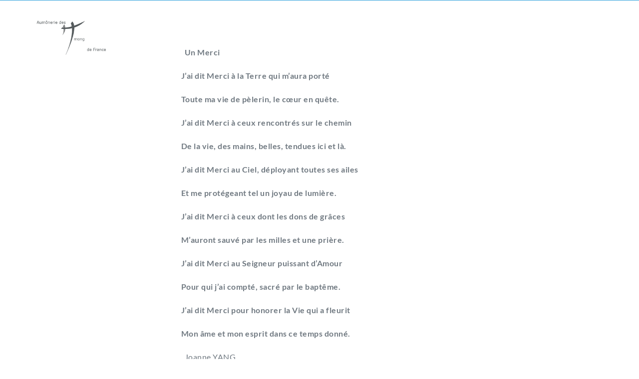

--- FILE ---
content_type: text/html; charset=UTF-8
request_url: http://www.aumoneriehmong.com/2021/01/30/2316/
body_size: 15803
content:
<!DOCTYPE html PUBLIC "-//W3C//DTD XHTML 1.0 Strict//EN" "http://www.w3.org/TR/xhtml1/DTD/xhtml1-strict.dtd">
<html xmlns="http://www.w3.org/1999/xhtml" lang="fr-FR">
<head>
	<meta http-equiv="Content-Type" content="text/html; charset=utf-8" />
	<meta name="viewport" content="width=device-width, initial-scale=1.0" />    
	<link rel="profile" href="http://gmpg.org/xfn/11" />
	<meta name='robots' content='index, follow, max-image-preview:large, max-snippet:-1, max-video-preview:-1' />

<!-- Social Warfare v4.5.6 https://warfareplugins.com - BEGINNING OF OUTPUT -->
<style>
	@font-face {
		font-family: "sw-icon-font";
		src:url("http://www.aumoneriehmong.com/wp-content/plugins/social-warfare/assets/fonts/sw-icon-font.eot?ver=4.5.6");
		src:url("http://www.aumoneriehmong.com/wp-content/plugins/social-warfare/assets/fonts/sw-icon-font.eot?ver=4.5.6#iefix") format("embedded-opentype"),
		url("http://www.aumoneriehmong.com/wp-content/plugins/social-warfare/assets/fonts/sw-icon-font.woff?ver=4.5.6") format("woff"),
		url("http://www.aumoneriehmong.com/wp-content/plugins/social-warfare/assets/fonts/sw-icon-font.ttf?ver=4.5.6") format("truetype"),
		url("http://www.aumoneriehmong.com/wp-content/plugins/social-warfare/assets/fonts/sw-icon-font.svg?ver=4.5.6#1445203416") format("svg");
		font-weight: normal;
		font-style: normal;
		font-display:block;
	}
</style>
<!-- Social Warfare v4.5.6 https://warfareplugins.com - END OF OUTPUT -->


	<!-- This site is optimized with the Yoast SEO plugin v20.4 - https://yoast.com/wordpress/plugins/seo/ -->
	<title>- Aumônerie catholique des Hmong de France</title>
	<link rel="canonical" href="http://www.aumoneriehmong.com/2021/01/30/2316/" />
	<meta property="og:locale" content="fr_FR" />
	<meta property="og:locale:alternate" content="fr_FR" />
	<meta property="og:type" content="article" />
	<meta property="og:title" content="- Aumônerie catholique des Hmong de France" />
	<meta property="og:description" content=" Dimanche, 4ème Semaine du Temps Ordinaire — Année B PREMIÈRE LECTURE « Je ferai se lever un prophète ; jeLire la suite" />
	<meta property="og:url" content="http://www.aumoneriehmong.com/2021/01/30/2316/" />
	<meta property="og:site_name" content="Aumônerie catholique des Hmong de France" />
	<meta property="article:published_time" content="2021-01-30T22:33:16+00:00" />
	<meta property="article:modified_time" content="2021-01-30T22:33:17+00:00" />
	<meta name="author" content="Ntsuab-Rwg Thoj" />
	<meta name="twitter:card" content="summary_large_image" />
	<meta name="twitter:label1" content="Écrit par" />
	<meta name="twitter:data1" content="Ntsuab-Rwg Thoj" />
	<meta name="twitter:label2" content="Durée de lecture estimée" />
	<meta name="twitter:data2" content="4 minutes" />
	<script type="application/ld+json" class="yoast-schema-graph">{"@context":"https://schema.org","@graph":[{"@type":"Article","@id":"http://www.aumoneriehmong.com/2021/01/30/2316/#article","isPartOf":{"@id":"http://www.aumoneriehmong.com/2021/01/30/2316/"},"author":{"name":"Ntsuab-Rwg Thoj","@id":"https://www.aumoneriehmong.com/#/schema/person/b58b4a5d7bf6e0c0259d9695226a9631"},"headline":"Aucun titre","datePublished":"2021-01-30T22:33:16+00:00","dateModified":"2021-01-30T22:33:17+00:00","mainEntityOfPage":{"@id":"http://www.aumoneriehmong.com/2021/01/30/2316/"},"wordCount":747,"publisher":{"@id":"https://www.aumoneriehmong.com/#organization"},"articleSection":["Liturgie"],"inLanguage":"fr-FR"},{"@type":"WebPage","@id":"http://www.aumoneriehmong.com/2021/01/30/2316/","url":"http://www.aumoneriehmong.com/2021/01/30/2316/","name":"- Aumônerie catholique des Hmong de France","isPartOf":{"@id":"https://www.aumoneriehmong.com/#website"},"datePublished":"2021-01-30T22:33:16+00:00","dateModified":"2021-01-30T22:33:17+00:00","inLanguage":"fr-FR","potentialAction":[{"@type":"ReadAction","target":["http://www.aumoneriehmong.com/2021/01/30/2316/"]}]},{"@type":"WebSite","@id":"https://www.aumoneriehmong.com/#website","url":"https://www.aumoneriehmong.com/","name":"Aumônerie catholique des Hmong de France","description":"","publisher":{"@id":"https://www.aumoneriehmong.com/#organization"},"potentialAction":[{"@type":"SearchAction","target":{"@type":"EntryPoint","urlTemplate":"https://www.aumoneriehmong.com/?s={search_term_string}"},"query-input":"required name=search_term_string"}],"inLanguage":"fr-FR"},{"@type":"Organization","@id":"https://www.aumoneriehmong.com/#organization","name":"Aumônerie catholique des Hmong de France","url":"https://www.aumoneriehmong.com/","logo":{"@type":"ImageObject","inLanguage":"fr-FR","@id":"https://www.aumoneriehmong.com/#/schema/logo/image/","url":"https://www.aumoneriehmong.com/wp-content/uploads/2023/01/cropped-cropped-logo-2.png","contentUrl":"https://www.aumoneriehmong.com/wp-content/uploads/2023/01/cropped-cropped-logo-2.png","width":250,"height":125,"caption":"Aumônerie catholique des Hmong de France"},"image":{"@id":"https://www.aumoneriehmong.com/#/schema/logo/image/"}},{"@type":"Person","@id":"https://www.aumoneriehmong.com/#/schema/person/b58b4a5d7bf6e0c0259d9695226a9631","name":"Ntsuab-Rwg Thoj","image":{"@type":"ImageObject","inLanguage":"fr-FR","@id":"https://www.aumoneriehmong.com/#/schema/person/image/","url":"http://1.gravatar.com/avatar/1eff5fdf083e67aff97cf2778923f8ae?s=96&d=mm&r=g","contentUrl":"http://1.gravatar.com/avatar/1eff5fdf083e67aff97cf2778923f8ae?s=96&d=mm&r=g","caption":"Ntsuab-Rwg Thoj"},"url":"http://www.aumoneriehmong.com/author/ntsuab-rwghotmail-fr/"}]}</script>
	<!-- / Yoast SEO plugin. -->


<link rel='dns-prefetch' href='//www.aumoneriehmong.com' />
<link rel="alternate" type="application/rss+xml" title="Aumônerie catholique des Hmong de France &raquo; Flux" href="http://www.aumoneriehmong.com/feed/" />
<link rel="alternate" type="application/rss+xml" title="Aumônerie catholique des Hmong de France &raquo; Flux des commentaires" href="http://www.aumoneriehmong.com/comments/feed/" />
<link rel="alternate" type="application/rss+xml" title="Aumônerie catholique des Hmong de France &raquo;  Flux des commentaires" href="http://www.aumoneriehmong.com/2021/01/30/2316/feed/" />
<script type="text/javascript">
/* <![CDATA[ */
window._wpemojiSettings = {"baseUrl":"https:\/\/s.w.org\/images\/core\/emoji\/15.0.3\/72x72\/","ext":".png","svgUrl":"https:\/\/s.w.org\/images\/core\/emoji\/15.0.3\/svg\/","svgExt":".svg","source":{"concatemoji":"http:\/\/www.aumoneriehmong.com\/wp-includes\/js\/wp-emoji-release.min.js?ver=6.5.7"}};
/*! This file is auto-generated */
!function(i,n){var o,s,e;function c(e){try{var t={supportTests:e,timestamp:(new Date).valueOf()};sessionStorage.setItem(o,JSON.stringify(t))}catch(e){}}function p(e,t,n){e.clearRect(0,0,e.canvas.width,e.canvas.height),e.fillText(t,0,0);var t=new Uint32Array(e.getImageData(0,0,e.canvas.width,e.canvas.height).data),r=(e.clearRect(0,0,e.canvas.width,e.canvas.height),e.fillText(n,0,0),new Uint32Array(e.getImageData(0,0,e.canvas.width,e.canvas.height).data));return t.every(function(e,t){return e===r[t]})}function u(e,t,n){switch(t){case"flag":return n(e,"\ud83c\udff3\ufe0f\u200d\u26a7\ufe0f","\ud83c\udff3\ufe0f\u200b\u26a7\ufe0f")?!1:!n(e,"\ud83c\uddfa\ud83c\uddf3","\ud83c\uddfa\u200b\ud83c\uddf3")&&!n(e,"\ud83c\udff4\udb40\udc67\udb40\udc62\udb40\udc65\udb40\udc6e\udb40\udc67\udb40\udc7f","\ud83c\udff4\u200b\udb40\udc67\u200b\udb40\udc62\u200b\udb40\udc65\u200b\udb40\udc6e\u200b\udb40\udc67\u200b\udb40\udc7f");case"emoji":return!n(e,"\ud83d\udc26\u200d\u2b1b","\ud83d\udc26\u200b\u2b1b")}return!1}function f(e,t,n){var r="undefined"!=typeof WorkerGlobalScope&&self instanceof WorkerGlobalScope?new OffscreenCanvas(300,150):i.createElement("canvas"),a=r.getContext("2d",{willReadFrequently:!0}),o=(a.textBaseline="top",a.font="600 32px Arial",{});return e.forEach(function(e){o[e]=t(a,e,n)}),o}function t(e){var t=i.createElement("script");t.src=e,t.defer=!0,i.head.appendChild(t)}"undefined"!=typeof Promise&&(o="wpEmojiSettingsSupports",s=["flag","emoji"],n.supports={everything:!0,everythingExceptFlag:!0},e=new Promise(function(e){i.addEventListener("DOMContentLoaded",e,{once:!0})}),new Promise(function(t){var n=function(){try{var e=JSON.parse(sessionStorage.getItem(o));if("object"==typeof e&&"number"==typeof e.timestamp&&(new Date).valueOf()<e.timestamp+604800&&"object"==typeof e.supportTests)return e.supportTests}catch(e){}return null}();if(!n){if("undefined"!=typeof Worker&&"undefined"!=typeof OffscreenCanvas&&"undefined"!=typeof URL&&URL.createObjectURL&&"undefined"!=typeof Blob)try{var e="postMessage("+f.toString()+"("+[JSON.stringify(s),u.toString(),p.toString()].join(",")+"));",r=new Blob([e],{type:"text/javascript"}),a=new Worker(URL.createObjectURL(r),{name:"wpTestEmojiSupports"});return void(a.onmessage=function(e){c(n=e.data),a.terminate(),t(n)})}catch(e){}c(n=f(s,u,p))}t(n)}).then(function(e){for(var t in e)n.supports[t]=e[t],n.supports.everything=n.supports.everything&&n.supports[t],"flag"!==t&&(n.supports.everythingExceptFlag=n.supports.everythingExceptFlag&&n.supports[t]);n.supports.everythingExceptFlag=n.supports.everythingExceptFlag&&!n.supports.flag,n.DOMReady=!1,n.readyCallback=function(){n.DOMReady=!0}}).then(function(){return e}).then(function(){var e;n.supports.everything||(n.readyCallback(),(e=n.source||{}).concatemoji?t(e.concatemoji):e.wpemoji&&e.twemoji&&(t(e.twemoji),t(e.wpemoji)))}))}((window,document),window._wpemojiSettings);
/* ]]> */
</script>
<link rel='stylesheet' id='social-warfare-block-css-css' href='http://www.aumoneriehmong.com/wp-content/plugins/social-warfare/assets/js/post-editor/dist/blocks.style.build.css?ver=6.5.7' type='text/css' media='all' />
<style id='wp-emoji-styles-inline-css' type='text/css'>

	img.wp-smiley, img.emoji {
		display: inline !important;
		border: none !important;
		box-shadow: none !important;
		height: 1em !important;
		width: 1em !important;
		margin: 0 0.07em !important;
		vertical-align: -0.1em !important;
		background: none !important;
		padding: 0 !important;
	}
</style>
<link rel='stylesheet' id='wp-block-library-css' href='http://www.aumoneriehmong.com/wp-includes/css/dist/block-library/style.min.css?ver=6.5.7' type='text/css' media='all' />
<style id='pdfemb-pdf-embedder-viewer-style-inline-css' type='text/css'>
.wp-block-pdfemb-pdf-embedder-viewer{max-width:none}

</style>
<style id='classic-theme-styles-inline-css' type='text/css'>
/*! This file is auto-generated */
.wp-block-button__link{color:#fff;background-color:#32373c;border-radius:9999px;box-shadow:none;text-decoration:none;padding:calc(.667em + 2px) calc(1.333em + 2px);font-size:1.125em}.wp-block-file__button{background:#32373c;color:#fff;text-decoration:none}
</style>
<style id='global-styles-inline-css' type='text/css'>
body{--wp--preset--color--black: #000000;--wp--preset--color--cyan-bluish-gray: #abb8c3;--wp--preset--color--white: #ffffff;--wp--preset--color--pale-pink: #f78da7;--wp--preset--color--vivid-red: #cf2e2e;--wp--preset--color--luminous-vivid-orange: #ff6900;--wp--preset--color--luminous-vivid-amber: #fcb900;--wp--preset--color--light-green-cyan: #7bdcb5;--wp--preset--color--vivid-green-cyan: #00d084;--wp--preset--color--pale-cyan-blue: #8ed1fc;--wp--preset--color--vivid-cyan-blue: #0693e3;--wp--preset--color--vivid-purple: #9b51e0;--wp--preset--gradient--vivid-cyan-blue-to-vivid-purple: linear-gradient(135deg,rgba(6,147,227,1) 0%,rgb(155,81,224) 100%);--wp--preset--gradient--light-green-cyan-to-vivid-green-cyan: linear-gradient(135deg,rgb(122,220,180) 0%,rgb(0,208,130) 100%);--wp--preset--gradient--luminous-vivid-amber-to-luminous-vivid-orange: linear-gradient(135deg,rgba(252,185,0,1) 0%,rgba(255,105,0,1) 100%);--wp--preset--gradient--luminous-vivid-orange-to-vivid-red: linear-gradient(135deg,rgba(255,105,0,1) 0%,rgb(207,46,46) 100%);--wp--preset--gradient--very-light-gray-to-cyan-bluish-gray: linear-gradient(135deg,rgb(238,238,238) 0%,rgb(169,184,195) 100%);--wp--preset--gradient--cool-to-warm-spectrum: linear-gradient(135deg,rgb(74,234,220) 0%,rgb(151,120,209) 20%,rgb(207,42,186) 40%,rgb(238,44,130) 60%,rgb(251,105,98) 80%,rgb(254,248,76) 100%);--wp--preset--gradient--blush-light-purple: linear-gradient(135deg,rgb(255,206,236) 0%,rgb(152,150,240) 100%);--wp--preset--gradient--blush-bordeaux: linear-gradient(135deg,rgb(254,205,165) 0%,rgb(254,45,45) 50%,rgb(107,0,62) 100%);--wp--preset--gradient--luminous-dusk: linear-gradient(135deg,rgb(255,203,112) 0%,rgb(199,81,192) 50%,rgb(65,88,208) 100%);--wp--preset--gradient--pale-ocean: linear-gradient(135deg,rgb(255,245,203) 0%,rgb(182,227,212) 50%,rgb(51,167,181) 100%);--wp--preset--gradient--electric-grass: linear-gradient(135deg,rgb(202,248,128) 0%,rgb(113,206,126) 100%);--wp--preset--gradient--midnight: linear-gradient(135deg,rgb(2,3,129) 0%,rgb(40,116,252) 100%);--wp--preset--font-size--small: 13px;--wp--preset--font-size--medium: 20px;--wp--preset--font-size--large: 36px;--wp--preset--font-size--x-large: 42px;--wp--preset--spacing--20: 0.44rem;--wp--preset--spacing--30: 0.67rem;--wp--preset--spacing--40: 1rem;--wp--preset--spacing--50: 1.5rem;--wp--preset--spacing--60: 2.25rem;--wp--preset--spacing--70: 3.38rem;--wp--preset--spacing--80: 5.06rem;--wp--preset--shadow--natural: 6px 6px 9px rgba(0, 0, 0, 0.2);--wp--preset--shadow--deep: 12px 12px 50px rgba(0, 0, 0, 0.4);--wp--preset--shadow--sharp: 6px 6px 0px rgba(0, 0, 0, 0.2);--wp--preset--shadow--outlined: 6px 6px 0px -3px rgba(255, 255, 255, 1), 6px 6px rgba(0, 0, 0, 1);--wp--preset--shadow--crisp: 6px 6px 0px rgba(0, 0, 0, 1);}:where(.is-layout-flex){gap: 0.5em;}:where(.is-layout-grid){gap: 0.5em;}body .is-layout-flex{display: flex;}body .is-layout-flex{flex-wrap: wrap;align-items: center;}body .is-layout-flex > *{margin: 0;}body .is-layout-grid{display: grid;}body .is-layout-grid > *{margin: 0;}:where(.wp-block-columns.is-layout-flex){gap: 2em;}:where(.wp-block-columns.is-layout-grid){gap: 2em;}:where(.wp-block-post-template.is-layout-flex){gap: 1.25em;}:where(.wp-block-post-template.is-layout-grid){gap: 1.25em;}.has-black-color{color: var(--wp--preset--color--black) !important;}.has-cyan-bluish-gray-color{color: var(--wp--preset--color--cyan-bluish-gray) !important;}.has-white-color{color: var(--wp--preset--color--white) !important;}.has-pale-pink-color{color: var(--wp--preset--color--pale-pink) !important;}.has-vivid-red-color{color: var(--wp--preset--color--vivid-red) !important;}.has-luminous-vivid-orange-color{color: var(--wp--preset--color--luminous-vivid-orange) !important;}.has-luminous-vivid-amber-color{color: var(--wp--preset--color--luminous-vivid-amber) !important;}.has-light-green-cyan-color{color: var(--wp--preset--color--light-green-cyan) !important;}.has-vivid-green-cyan-color{color: var(--wp--preset--color--vivid-green-cyan) !important;}.has-pale-cyan-blue-color{color: var(--wp--preset--color--pale-cyan-blue) !important;}.has-vivid-cyan-blue-color{color: var(--wp--preset--color--vivid-cyan-blue) !important;}.has-vivid-purple-color{color: var(--wp--preset--color--vivid-purple) !important;}.has-black-background-color{background-color: var(--wp--preset--color--black) !important;}.has-cyan-bluish-gray-background-color{background-color: var(--wp--preset--color--cyan-bluish-gray) !important;}.has-white-background-color{background-color: var(--wp--preset--color--white) !important;}.has-pale-pink-background-color{background-color: var(--wp--preset--color--pale-pink) !important;}.has-vivid-red-background-color{background-color: var(--wp--preset--color--vivid-red) !important;}.has-luminous-vivid-orange-background-color{background-color: var(--wp--preset--color--luminous-vivid-orange) !important;}.has-luminous-vivid-amber-background-color{background-color: var(--wp--preset--color--luminous-vivid-amber) !important;}.has-light-green-cyan-background-color{background-color: var(--wp--preset--color--light-green-cyan) !important;}.has-vivid-green-cyan-background-color{background-color: var(--wp--preset--color--vivid-green-cyan) !important;}.has-pale-cyan-blue-background-color{background-color: var(--wp--preset--color--pale-cyan-blue) !important;}.has-vivid-cyan-blue-background-color{background-color: var(--wp--preset--color--vivid-cyan-blue) !important;}.has-vivid-purple-background-color{background-color: var(--wp--preset--color--vivid-purple) !important;}.has-black-border-color{border-color: var(--wp--preset--color--black) !important;}.has-cyan-bluish-gray-border-color{border-color: var(--wp--preset--color--cyan-bluish-gray) !important;}.has-white-border-color{border-color: var(--wp--preset--color--white) !important;}.has-pale-pink-border-color{border-color: var(--wp--preset--color--pale-pink) !important;}.has-vivid-red-border-color{border-color: var(--wp--preset--color--vivid-red) !important;}.has-luminous-vivid-orange-border-color{border-color: var(--wp--preset--color--luminous-vivid-orange) !important;}.has-luminous-vivid-amber-border-color{border-color: var(--wp--preset--color--luminous-vivid-amber) !important;}.has-light-green-cyan-border-color{border-color: var(--wp--preset--color--light-green-cyan) !important;}.has-vivid-green-cyan-border-color{border-color: var(--wp--preset--color--vivid-green-cyan) !important;}.has-pale-cyan-blue-border-color{border-color: var(--wp--preset--color--pale-cyan-blue) !important;}.has-vivid-cyan-blue-border-color{border-color: var(--wp--preset--color--vivid-cyan-blue) !important;}.has-vivid-purple-border-color{border-color: var(--wp--preset--color--vivid-purple) !important;}.has-vivid-cyan-blue-to-vivid-purple-gradient-background{background: var(--wp--preset--gradient--vivid-cyan-blue-to-vivid-purple) !important;}.has-light-green-cyan-to-vivid-green-cyan-gradient-background{background: var(--wp--preset--gradient--light-green-cyan-to-vivid-green-cyan) !important;}.has-luminous-vivid-amber-to-luminous-vivid-orange-gradient-background{background: var(--wp--preset--gradient--luminous-vivid-amber-to-luminous-vivid-orange) !important;}.has-luminous-vivid-orange-to-vivid-red-gradient-background{background: var(--wp--preset--gradient--luminous-vivid-orange-to-vivid-red) !important;}.has-very-light-gray-to-cyan-bluish-gray-gradient-background{background: var(--wp--preset--gradient--very-light-gray-to-cyan-bluish-gray) !important;}.has-cool-to-warm-spectrum-gradient-background{background: var(--wp--preset--gradient--cool-to-warm-spectrum) !important;}.has-blush-light-purple-gradient-background{background: var(--wp--preset--gradient--blush-light-purple) !important;}.has-blush-bordeaux-gradient-background{background: var(--wp--preset--gradient--blush-bordeaux) !important;}.has-luminous-dusk-gradient-background{background: var(--wp--preset--gradient--luminous-dusk) !important;}.has-pale-ocean-gradient-background{background: var(--wp--preset--gradient--pale-ocean) !important;}.has-electric-grass-gradient-background{background: var(--wp--preset--gradient--electric-grass) !important;}.has-midnight-gradient-background{background: var(--wp--preset--gradient--midnight) !important;}.has-small-font-size{font-size: var(--wp--preset--font-size--small) !important;}.has-medium-font-size{font-size: var(--wp--preset--font-size--medium) !important;}.has-large-font-size{font-size: var(--wp--preset--font-size--large) !important;}.has-x-large-font-size{font-size: var(--wp--preset--font-size--x-large) !important;}
.wp-block-navigation a:where(:not(.wp-element-button)){color: inherit;}
:where(.wp-block-post-template.is-layout-flex){gap: 1.25em;}:where(.wp-block-post-template.is-layout-grid){gap: 1.25em;}
:where(.wp-block-columns.is-layout-flex){gap: 2em;}:where(.wp-block-columns.is-layout-grid){gap: 2em;}
.wp-block-pullquote{font-size: 1.5em;line-height: 1.6;}
</style>
<link rel='stylesheet' id='contact-form-7-css' href='http://www.aumoneriehmong.com/wp-content/plugins/contact-form-7/includes/css/styles.css?ver=5.7.7' type='text/css' media='all' />
<link rel='stylesheet' id='wpos-slick-style-css' href='http://www.aumoneriehmong.com/wp-content/plugins/wp-responsive-recent-post-slider/assets/css/slick.css?ver=3.7.1' type='text/css' media='all' />
<link rel='stylesheet' id='wppsac-public-style-css' href='http://www.aumoneriehmong.com/wp-content/plugins/wp-responsive-recent-post-slider/assets/css/recent-post-style.css?ver=3.7.1' type='text/css' media='all' />
<link rel='stylesheet' id='mc4wp-form-themes-css' href='http://www.aumoneriehmong.com/wp-content/plugins/mailchimp-for-wp/assets/css/form-themes.css?ver=4.9.17' type='text/css' media='all' />
<link rel='stylesheet' id='social_warfare-css' href='http://www.aumoneriehmong.com/wp-content/plugins/social-warfare/assets/css/style.min.css?ver=4.5.6' type='text/css' media='all' />
<link rel='stylesheet' id='elitepress-bootstrap-css' href='http://www.aumoneriehmong.com/wp-content/themes/elitepress/css/bootstrap.css?ver=6.5.7' type='text/css' media='all' />
<link rel='stylesheet' id='elitepress-style-css' href='http://www.aumoneriehmong.com/wp-content/themes/elitepress/style.css?ver=6.5.7' type='text/css' media='all' />
<link rel='stylesheet' id='font-awesome-min-css' href='http://www.aumoneriehmong.com/wp-content/themes/elitepress/css/font-awesome/css/all.min.css?ver=6.5.7' type='text/css' media='all' />
<link rel='stylesheet' id='elitepress-default-css' href='http://www.aumoneriehmong.com/wp-content/themes/elitepress/css/default.css?ver=6.5.7' type='text/css' media='all' />
<link rel='stylesheet' id='elitepress-theme-menu-css' href='http://www.aumoneriehmong.com/wp-content/themes/elitepress/css/theme-menu.css?ver=6.5.7' type='text/css' media='all' />
<link rel='stylesheet' id='elitepress-media-responsive-css' href='http://www.aumoneriehmong.com/wp-content/themes/elitepress/css/media-responsive.css?ver=6.5.7' type='text/css' media='all' />
<link rel='stylesheet' id='elitepress-theme-fonts-css' href='http://www.aumoneriehmong.com/wp-content/fonts/33a96e48c12d61fcb71dd5e4e063c00f.css?ver=20201110' type='text/css' media='all' />
<link rel='stylesheet' id='wp-members-css' href='http://www.aumoneriehmong.com/wp-content/plugins/wp-members/assets/css/forms/generic-no-float.min.css?ver=3.5.5.1' type='text/css' media='all' />
<style id='akismet-widget-style-inline-css' type='text/css'>

			.a-stats {
				--akismet-color-mid-green: #357b49;
				--akismet-color-white: #fff;
				--akismet-color-light-grey: #f6f7f7;

				max-width: 350px;
				width: auto;
			}

			.a-stats * {
				all: unset;
				box-sizing: border-box;
			}

			.a-stats strong {
				font-weight: 600;
			}

			.a-stats a.a-stats__link,
			.a-stats a.a-stats__link:visited,
			.a-stats a.a-stats__link:active {
				background: var(--akismet-color-mid-green);
				border: none;
				box-shadow: none;
				border-radius: 8px;
				color: var(--akismet-color-white);
				cursor: pointer;
				display: block;
				font-family: -apple-system, BlinkMacSystemFont, 'Segoe UI', 'Roboto', 'Oxygen-Sans', 'Ubuntu', 'Cantarell', 'Helvetica Neue', sans-serif;
				font-weight: 500;
				padding: 12px;
				text-align: center;
				text-decoration: none;
				transition: all 0.2s ease;
			}

			/* Extra specificity to deal with TwentyTwentyOne focus style */
			.widget .a-stats a.a-stats__link:focus {
				background: var(--akismet-color-mid-green);
				color: var(--akismet-color-white);
				text-decoration: none;
			}

			.a-stats a.a-stats__link:hover {
				filter: brightness(110%);
				box-shadow: 0 4px 12px rgba(0, 0, 0, 0.06), 0 0 2px rgba(0, 0, 0, 0.16);
			}

			.a-stats .count {
				color: var(--akismet-color-white);
				display: block;
				font-size: 1.5em;
				line-height: 1.4;
				padding: 0 13px;
				white-space: nowrap;
			}
		
</style>
<link rel='stylesheet' id='elitepress-flexslider-css' href='http://www.aumoneriehmong.com/wp-content/plugins/webriti-companion//inc/controls/flexslider/css/flexslider/flexslider.css?ver=6.5.7' type='text/css' media='all' />
<script type="text/javascript" src="http://www.aumoneriehmong.com/wp-includes/js/jquery/jquery.min.js?ver=3.7.1" id="jquery-core-js"></script>
<script type="text/javascript" src="http://www.aumoneriehmong.com/wp-includes/js/jquery/jquery-migrate.min.js?ver=3.4.1" id="jquery-migrate-js"></script>
<script type="text/javascript" id="cf7pp-redirect_method-js-extra">
/* <![CDATA[ */
var ajax_object_cf7pp = {"ajax_url":"https:\/\/www.aumoneriehmong.com\/wp-admin\/admin-ajax.php","rest_url":"http:\/\/www.aumoneriehmong.com\/wp-json\/cf7pp\/v1\/","request_method":"1","forms":"[]","path_paypal":"http:\/\/www.aumoneriehmong.com\/?cf7pp_paypal_redirect=","path_stripe":"http:\/\/www.aumoneriehmong.com\/?cf7pp_stripe_redirect=","method":"2"};
/* ]]> */
</script>
<script type="text/javascript" src="http://www.aumoneriehmong.com/wp-content/plugins/contact-form-7-paypal-add-on/assets/js/redirect_method.js?ver=2.4.5" id="cf7pp-redirect_method-js"></script>
<script type="text/javascript" src="http://www.aumoneriehmong.com/wp-content/themes/elitepress/js/menu/menu.js?ver=6.5.7" id="elitepress-menu-js"></script>
<script type="text/javascript" src="http://www.aumoneriehmong.com/wp-content/themes/elitepress/js/front-page/custom.js?ver=6.5.7" id="elitepress-custom-js"></script>
<script type="text/javascript" src="http://www.aumoneriehmong.com/wp-content/themes/elitepress/js/bootstrap.min.js?ver=6.5.7" id="bootstrap-js"></script>
<script type="text/javascript" src="http://www.aumoneriehmong.com/wp-content/plugins/webriti-companion//inc/controls/flexslider/js/flexslider/jquery.flexslider.js?ver=6.5.7" id="elitepress-jquery-flexslider-js"></script>
<script type="text/javascript" src="http://www.aumoneriehmong.com/wp-content/plugins/webriti-companion//inc/controls/flexslider/js/flexslider/flexslider-element.js?ver=6.5.7" id="jquery-flex-element-js"></script>
<link rel="https://api.w.org/" href="http://www.aumoneriehmong.com/wp-json/" /><link rel="alternate" type="application/json" href="http://www.aumoneriehmong.com/wp-json/wp/v2/posts/2316" /><link rel="EditURI" type="application/rsd+xml" title="RSD" href="https://www.aumoneriehmong.com/xmlrpc.php?rsd" />
<meta name="generator" content="WordPress 6.5.7" />
<link rel='shortlink' href='http://www.aumoneriehmong.com/?p=2316' />
		<!-- Custom Logo: hide header text -->
		<style id="custom-logo-css" type="text/css">
			.site-title, .site-description {
				position: absolute;
				clip: rect(1px, 1px, 1px, 1px);
			}
		</style>
		<link rel="alternate" type="application/json+oembed" href="http://www.aumoneriehmong.com/wp-json/oembed/1.0/embed?url=http%3A%2F%2Fwww.aumoneriehmong.com%2F2021%2F01%2F30%2F2316%2F" />
<link rel="alternate" type="text/xml+oembed" href="http://www.aumoneriehmong.com/wp-json/oembed/1.0/embed?url=http%3A%2F%2Fwww.aumoneriehmong.com%2F2021%2F01%2F30%2F2316%2F&#038;format=xml" />
	<style>
		</style>
	<style>
		.custom-logo{width: 154px; height: auto;}
	</style>
		<script>
	jQuery(document).ready(function(){jQuery(window).scroll(function(){if(jQuery(this).scrollTop()>100){jQuery('.hc_scrollup').fadeIn();}else{jQuery('.hc_scrollup').fadeOut();}});jQuery('.hc_scrollup').click(function(){jQuery("html, body").animate({scrollTop:0},600);return false;});});
	</script>
<style type="text/css" id="custom-background-css">
body.custom-background { background-image: url("http://www.aumoneriehmong.com/wp-content/uploads/2023/01/lettre-BO.pdf"); background-position: left top; background-size: contain; background-repeat: no-repeat; background-attachment: fixed; }
</style>
	<link rel="icon" href="https://www.aumoneriehmong.com/wp-content/uploads/2021/01/cropped-logo-32x32.png" sizes="32x32" />
<link rel="icon" href="https://www.aumoneriehmong.com/wp-content/uploads/2021/01/cropped-logo-192x192.png" sizes="192x192" />
<link rel="apple-touch-icon" href="https://www.aumoneriehmong.com/wp-content/uploads/2021/01/cropped-logo-180x180.png" />
<meta name="msapplication-TileImage" content="https://www.aumoneriehmong.com/wp-content/uploads/2021/01/cropped-logo-270x270.png" />
		<style type="text/css" id="wp-custom-css">
			.elitepress-screen-reader {
	display: none;
}

.page-title-section {
display: none;
}

.post-thumbnail img {
	width: 100% ! important;
}

.facebook {
	display:block;
	width:30px;
	height:30px;
	border-radius:100%;
	
	text-align:center;
	
	color:white;
	background-color:#3B5998BB;
}

.fa {
	vertical-align:middle;
}

.facebook:hover {
	background-color: #3B5998;
}

.lang-item a img{
	width:20px;
}		</style>
		</head>
	<body class="post-template-default single single-post postid-2316 single-format-standard custom-background wp-custom-logo wide" >
<a class="skip-link elitepress-screen-reader" href="#wrapper">Skip to content</a>

<!-- Header Section -->
<header class="header-section">
	
	<!-- Header social & Contact Info -->
<div class="header-info">
	<div class="container">
		<div class="row">
			<div class="col-md-6">
				<div id="top-header-sidebar-left">
									</div>
			</div>
			<div class="col-md-6">
				<div id="top-header-sidebar-right">
									</div>
			</div>
		</div>
	</div>
</div>
	
	<!-- /Logo goes here -->
<div class="container">
	<div class="row">
		<div class="col-md-3">
				<div class="site-logo">
									<h1><a  href="https://www.aumoneriehmong.com/">
						<img class="custom-logo" src="https://www.aumoneriehmong.com/wp-content/uploads/2023/01/cropped-cropped-logo-2.png" alt="Aumônerie catholique des Hmong de France" />					</a></h1>
				    			<h1 class="site-title"><a href="https://www.aumoneriehmong.com/" rel="home">
    				<div class=elegent_title_head>Aumônerie catholique des Hmong de France</div>
    			</a></h1>

    			
		</div>
		</div>
		<div class="col-md-9">
			<div class="row">
				<div id="block-25" class="col-md-12 col-sm-6 col-xs-6 widget widget_block">
<div class="wp-block-columns is-layout-flex wp-container-core-columns-is-layout-3 wp-block-columns-is-layout-flex">
<div class="wp-block-column is-layout-flow wp-block-column-is-layout-flow">
<div class="wp-block-columns is-layout-flex wp-container-core-columns-is-layout-2 wp-block-columns-is-layout-flex">
<div class="wp-block-column is-layout-flow wp-block-column-is-layout-flow">
<div class="wp-block-columns is-layout-flex wp-container-core-columns-is-layout-1 wp-block-columns-is-layout-flex">
<div class="wp-block-column is-layout-flow wp-block-column-is-layout-flow">
<h2 class="wp-block-heading"><strong>&nbsp;&nbsp;&nbsp;</strong></h2>



<p><strong>  Un Merci</strong></p>



<p><strong>J’ai dit Merci à la Terre qui m’aura porté</strong></p>



<p><strong>Toute ma vie de pèlerin, le cœur en quête.</strong></p>



<p><strong>J’ai dit Merci à ceux rencontrés sur le chemin</strong></p>



<p><strong>De la vie, des mains, belles, tendues ici et là.</strong></p>



<p><strong>J’ai dit Merci au Ciel, déployant toutes ses ailes</strong></p>



<p><strong>Et me protégeant tel un joyau de lumière.</strong></p>



<p><strong>J’ai dit Merci à ceux dont les dons de grâces</strong></p>



<p><strong>M’auront sauvé par les milles et une prière.</strong></p>



<p><strong>J’ai dit Merci au Seigneur puissant d’Amour</strong></p>



<p><strong>Pour qui j’ai compté, sacré par le baptême.</strong></p>



<p><strong>J’ai dit Merci pour honorer la Vie qui a fleurit</strong></p>



<p><strong>Mon âme et mon esprit dans ce temps donné.</strong></p>



<p>&nbsp; Joanne YANG</p>



<p></p>
</div>
</div>
</div>
</div>
</div>
</div>
</div>			</div>
		</div>
	</div>
</div>
	
	
	<!-- Navigation Section -->
<div class="menu-section" style="background: transparent; border-top: 1px solid #ebebeb;">
		<nav role="navigation" class="navbar navbar-default">
      <div class="container">
        <!-- Brand and toggle get grouped for better mobile display -->		
		<div class="navbar-header">
			<button type="button" class="navbar-toggle" data-toggle="collapse" data-target="#bs-example-navbar-collapse-1">
			  	<span class="sr-only">Afficher/masquer la navigation</span>
				<span class="icon-bar"></span>
				<span class="icon-bar"></span>
				<span class="icon-bar"></span>
			</button>
		</div>

        <!-- Collect the nav links, forms, and other content for toggling -->
        <div id="bs-example-navbar-collapse-1" class="collapse navbar-collapse">
		
          <ul id="menu-menu-centre-hmong-fr" class="nav navbar-nav"><li id="menu-item-509" class="menu-item menu-item-type-custom menu-item-object-custom menu-item-509"><a href="http://www.aumoneriehmong.com/">Accueil</a></li>
<li id="menu-item-510" class="menu-item menu-item-type-post_type menu-item-object-page menu-item-510"><a href="http://www.aumoneriehmong.com/les-hmongs-dans-le-monde/">Les Hmong dans le monde</a></li>
<li id="menu-item-511" class="menu-item menu-item-type-post_type menu-item-object-page menu-item-511"><a href="http://www.aumoneriehmong.com/les-hmongs-en-france/">Les Hmong en France</a></li>
<li id="menu-item-512" class="menu-item menu-item-type-post_type menu-item-object-page menu-item-512"><a href="http://www.aumoneriehmong.com/qui-sommes-nous/">Qui sommes-nous ?</a></li>
<li id="menu-item-1531" class="menu-item menu-item-type-taxonomy menu-item-object-category menu-item-has-children menu-item-1531 dropdown"><a href="http://www.aumoneriehmong.com/category/responsableregionaux/">Responsables régionaux<b class="caret"></b></a>
<ul class="dropdown-menu">
	<li id="menu-item-1532" class="menu-item menu-item-type-taxonomy menu-item-object-category menu-item-1532"><a href="http://www.aumoneriehmong.com/category/responsableregionaux/alsace/">Alsace</a></li>
	<li id="menu-item-1533" class="menu-item menu-item-type-taxonomy menu-item-object-category menu-item-1533"><a href="http://www.aumoneriehmong.com/category/responsableregionaux/ammboise/">Amboise</a></li>
	<li id="menu-item-1534" class="menu-item menu-item-type-taxonomy menu-item-object-category menu-item-1534"><a href="http://www.aumoneriehmong.com/category/responsableregionaux/aube/">Aube</a></li>
	<li id="menu-item-1535" class="menu-item menu-item-type-taxonomy menu-item-object-category menu-item-1535"><a href="http://www.aumoneriehmong.com/category/responsableregionaux/bourges/">Bourges</a></li>
	<li id="menu-item-1536" class="menu-item menu-item-type-taxonomy menu-item-object-category menu-item-1536"><a href="http://www.aumoneriehmong.com/category/responsableregionaux/caen-responsableregionaux/">Caen</a></li>
	<li id="menu-item-1537" class="menu-item menu-item-type-taxonomy menu-item-object-category menu-item-1537"><a href="http://www.aumoneriehmong.com/category/responsableregionaux/castres-responsableregionaux/">Castres</a></li>
	<li id="menu-item-1538" class="menu-item menu-item-type-taxonomy menu-item-object-category menu-item-1538"><a href="http://www.aumoneriehmong.com/category/responsableregionaux/gien1/">Gien</a></li>
	<li id="menu-item-1539" class="menu-item menu-item-type-taxonomy menu-item-object-category menu-item-1539"><a href="http://www.aumoneriehmong.com/category/responsableregionaux/gironde/">Gironde</a></li>
	<li id="menu-item-1540" class="menu-item menu-item-type-taxonomy menu-item-object-category menu-item-1540"><a href="http://www.aumoneriehmong.com/category/responsableregionaux/le-gard/">Le Gard</a></li>
	<li id="menu-item-1541" class="menu-item menu-item-type-taxonomy menu-item-object-category menu-item-1541"><a href="http://www.aumoneriehmong.com/category/responsableregionaux/les-landes/">Les Landes</a></li>
	<li id="menu-item-1542" class="menu-item menu-item-type-taxonomy menu-item-object-category menu-item-1542"><a href="http://www.aumoneriehmong.com/category/responsableregionaux/loire-atlantique/">Loire Atlantique</a></li>
	<li id="menu-item-1543" class="menu-item menu-item-type-taxonomy menu-item-object-category menu-item-1543"><a href="http://www.aumoneriehmong.com/category/responsableregionaux/maine-et-loire/">Maine et Loire</a></li>
	<li id="menu-item-1544" class="menu-item menu-item-type-taxonomy menu-item-object-category menu-item-1544"><a href="http://www.aumoneriehmong.com/category/responsableregionaux/orleans-responsableregionaux/">Orléans</a></li>
	<li id="menu-item-1545" class="menu-item menu-item-type-taxonomy menu-item-object-category menu-item-1545"><a href="http://www.aumoneriehmong.com/category/responsableregionaux/paris-responsablesregionaux/">Paris</a></li>
	<li id="menu-item-1546" class="menu-item menu-item-type-taxonomy menu-item-object-category menu-item-1546"><a href="http://www.aumoneriehmong.com/category/responsableregionaux/rennes-responsablesregionaux/">Rennes</a></li>
	<li id="menu-item-1548" class="menu-item menu-item-type-taxonomy menu-item-object-category menu-item-1548"><a href="http://www.aumoneriehmong.com/category/responsableregionaux/saumur-montreuil-bellay/">Saumur/Montreuil-Bellay</a></li>
	<li id="menu-item-1566" class="menu-item menu-item-type-taxonomy menu-item-object-category menu-item-1566"><a href="http://www.aumoneriehmong.com/category/responsableregionaux/vaucluse/">Vaucluse</a></li>
</ul>
</li>
<li id="menu-item-614-fr" class="lang-item lang-item-23 lang-item-fr current-lang lang-item-first menu-item menu-item-type-custom menu-item-object-custom menu-item-614-fr"><a href="http://www.aumoneriehmong.com/2021/01/30/2316/">Français</a></li>
<li id="menu-item-614-hm" class="lang-item lang-item-26 lang-item-hm menu-item menu-item-type-custom menu-item-object-custom menu-item-614-hm"><a href="http://www.aumoneriehmong.com/hm/2021/01/31/hnub-chiv-4-nruab-xyoo-xyoo-b/">Hmong</a></li>
</ul>	
		
	<form class="menu-box" id="top-menu-search" class="navbar-form navbar-left" action="https://www.aumoneriehmong.com/" method="get">
				<input type="text" placeholder="Recherche" name="s">
	</form>
		
        </div><!-- /.navbar-collapse -->
      </div><!-- /.container-fluid -->
    </nav>
	</div>
<!-- /Navigation Section -->	
	
</header>	
<!-- /Header Section -->

<!-- Wrapper -->
<div id="wrapper"><div class="clearfix"></div><!-- Blog Detail Section -->
<div class="blog-section">
	<div class="container">
		<div class="row">
			<!--Blog Detail Area-->
			<div class="col-md-8" >
				<div class="site-content">
				<article id="post-2316" class="blog-left post-2316 post type-post status-publish format-standard hentry category-liturgie">
	
	<header class="entry-header">
		<h1 class="entry-title"></h1>
		<div class="blog-seprator"></div>
	</header>
					
						<div class="entry-meta">
							<span class="author">
							Par   <a href="http://www.aumoneriehmong.com/author/ntsuab-rwghotmail-fr/">Ntsuab-Rwg Thoj</a>
							</span>
							<span class="tag-links">
														</span>
						</div>
			
			
	<div class="entry-content">
<h2 class="wp-block-heading"> <strong>Dimanche, 4ème Semaine du Temps Ordinaire — Année B</strong></h2>



<h4 class="wp-block-heading">PREMIÈRE LECTURE</h4>



<h5 class="wp-block-heading">« Je ferai se lever un prophète ; je mettrai dans sa bouche mes paroles » (Dt 18, 15-20)</h5>



<p>Lecture du livre du Deutéronome</p>



<p>Moïse disait au peuple :<br>« Au milieu de vous, parmi vos frères,<br>le Seigneur votre Dieu<br>fera se lever un prophète comme moi,<br>et vous l’écouterez.<br>C’est bien ce que vous avez demandé au Seigneur votre Dieu,<br>au mont Horeb, le jour de l’assemblée, quand vous disiez :<br>“Je ne veux plus entendre la voix du Seigneur mon Dieu,<br>je ne veux plus voir cette grande flamme,<br>je ne veux pas mourir !”<br>Et le Seigneur me dit alors :<br>“Ils ont bien fait de dire cela.<br>Je ferai se lever au milieu de leurs frères<br>un prophète comme toi ;<br>je mettrai dans sa bouche mes paroles,<br>et il leur dira tout ce que je lui prescrirai.<br>Si quelqu’un n’écoute pas les paroles<br>que ce prophète prononcera en mon nom,<br>moi-même&nbsp;je lui en demanderai compte.</p>



<p>Mais un prophète qui aurait la présomption de dire en mon nom<br>une parole que je ne lui aurais pas prescrite,<br>ou qui parlerait au nom d’autres dieux,<br>ce prophète-là&nbsp;mourra.” »</p>



<p>– Parole du Seigneur.</p>



<h4 class="wp-block-heading">PSAUME</h4>



<h5 class="wp-block-heading">(94 (95), 1-2, 6-7abc, 7d-9)</h5>



<p><strong>R/ Aujourd’hui, ne fermez pas votre cœur,<br>mais écoutez la voix du Seigneur.</strong>&nbsp;(cf. 94, 8a.7d)</p>



<p>Venez, crions de joie pour le Seigneur,<br>acclamons notre Rocher, notre salut !<br>Allons jusqu’à lui en rendant grâce,<br>par nos hymnes de fête acclamons-le !<br><br>Entrez, inclinez-vous,&nbsp;prosternez-vous,<br>adorons le Seigneur qui nous a faits.<br>Oui, il est notre Dieu ;<br>nous sommes le peuple qu’il conduit<br>&nbsp; &nbsp; le troupeau guidé par sa main.<br><br>Aujourd’hui écouterez-vous&nbsp;sa parole ?<br>« Ne fermez pas votre cœur comme au désert,<br>comme au jour de tentation et de défi,<br>où vos pères m’ont tenté et provoqué,<br>&nbsp; &nbsp; et pourtant ils avaient vu mon exploit. »</p>



<h4 class="wp-block-heading">DEUXIÈME LECTURE</h4>



<h5 class="wp-block-heading">La femme qui reste vierge a le souci des affaires du Seigneur, afin d’être sanctifiée » (1 Co 7, 32-35)</h5>



<p>Lecture de la première lettre de saint Paul apôtre aux Corinthiens</p>



<p>Frères,<br>j’aimerais vous voir libres de tout souci.<br>Celui qui n’est pas marié a le souci des affaires du Seigneur,<br>il cherche comment plaire au Seigneur.<br>Celui qui est marié a le souci des affaires de ce monde,<br>il cherche comment plaire à sa femme,<br>et il se trouve divisé.<br>La femme sans mari,<br>ou celle qui reste vierge,<br>a le souci des affaires du Seigneur,<br>afin d’être sanctifiée dans son corps et son esprit.<br>Celle qui est mariée a le souci des affaires de ce monde,<br>elle cherche comment plaire à son mari.<br>C’est dans votre intérêt que je dis cela ;<br>ce n’est pas pour vous tendre un piège,<br>mais pour vous proposer ce qui est bien,<br>afin que vous soyez attachés au Seigneur sans partage.</p>



<p>– Parole du Seigneur.</p>



<h4 class="wp-block-heading">ÉVANGILE</h4>



<h5 class="wp-block-heading">« Il enseignait en homme qui a autorité » (Mc 1, 21-28)</h5>



<p><strong>Alléluia. Alléluia.</strong><br>Le peuple qui habitait dans les ténèbres<br>a vu une grande lumière.<br>Sur ceux qui habitaient dans le pays et l’ombre de la mort,<br>une lumière s’est levée.<br><strong>Alléluia.</strong>&nbsp;(Mt 4, 16)</p>



<p>Évangile de Jésus Christ selon saint Marc</p>



<p>Jésus et ses disciples entrèrent à Capharnaüm.<br>Aussitôt, le jour du sabbat,<br>il se rendit à la synagogue, et là, il enseignait.<br>On était frappé par son enseignement,<br>car il enseignait en homme qui a autorité,<br>et non pas comme les scribes.<br>Or, il y avait dans leur synagogue<br>un homme tourmenté par un esprit impur,<br>qui se mit à crier :<br>« Que nous veux-tu,&nbsp;Jésus de Nazareth ?<br>Es-tu&nbsp;venu pour nous perdre ?<br>Je sais qui tu es :<br>tu es le Saint de Dieu. »<br>Jésus l’interpella vivement :<br>« Tais-toi&nbsp;! Sors de cet homme. »<br>L’esprit impur le fit entrer en convulsions,<br>puis, poussant un grand cri, sortit de lui.<br>Ils furent tous frappés de stupeur<br>et se demandaient entre eux :<br>« Qu’est-ce&nbsp;que cela veut dire ?<br>Voilà un enseignement nouveau, donné avec autorité !<br>Il commande même aux esprits impurs,<br>et ils lui obéissent. »<br>Sa renommée se répandit aussitôt partout,<br>dans toute la région de la Galilée.</p>



<p>– Acclamons la Parole de Dieu.</p>
<div class="swp_social_panel swp_horizontal_panel swp_flat_fresh  swp_default_full_color swp_individual_full_color swp_other_full_color scale-100  scale-" data-min-width="1100" data-float-color="#ffffff" data-float="bottom" data-float-mobile="bottom" data-transition="slide" data-post-id="2316" ><div class="nc_tweetContainer swp_share_button swp_facebook" data-network="facebook"><a class="nc_tweet swp_share_link" rel="nofollow noreferrer noopener" target="_blank" href="https://www.facebook.com/share.php?u=http%3A%2F%2Fwww.aumoneriehmong.com%2F2021%2F01%2F30%2F2316%2F" data-link="https://www.facebook.com/share.php?u=http%3A%2F%2Fwww.aumoneriehmong.com%2F2021%2F01%2F30%2F2316%2F"><span class="swp_count swp_hide"><span class="iconFiller"><span class="spaceManWilly"><i class="sw swp_facebook_icon"></i><span class="swp_share">Partagez</span></span></span></span></a></div><div class="nc_tweetContainer swp_share_button swp_twitter" data-network="twitter"><a class="nc_tweet swp_share_link" rel="nofollow noreferrer noopener" target="_blank" href="https://twitter.com/intent/tweet?text=&url=http%3A%2F%2Fwww.aumoneriehmong.com%2F2021%2F01%2F30%2F2316%2F" data-link="https://twitter.com/intent/tweet?text=&url=http%3A%2F%2Fwww.aumoneriehmong.com%2F2021%2F01%2F30%2F2316%2F"><span class="swp_count swp_hide"><span class="iconFiller"><span class="spaceManWilly"><i class="sw swp_twitter_icon"></i><span class="swp_share">Tweetez</span></span></span></span></a></div><div class="nc_tweetContainer swp_share_button swp_linkedin" data-network="linkedin"><a class="nc_tweet swp_share_link" rel="nofollow noreferrer noopener" target="_blank" href="https://www.linkedin.com/cws/share?url=http%3A%2F%2Fwww.aumoneriehmong.com%2F2021%2F01%2F30%2F2316%2F" data-link="https://www.linkedin.com/cws/share?url=http%3A%2F%2Fwww.aumoneriehmong.com%2F2021%2F01%2F30%2F2316%2F"><span class="swp_count swp_hide"><span class="iconFiller"><span class="spaceManWilly"><i class="sw swp_linkedin_icon"></i><span class="swp_share">Partagez</span></span></span></span></a></div><div class="nc_tweetContainer swp_share_button swp_pinterest" data-network="pinterest"><a rel="nofollow noreferrer noopener" class="nc_tweet swp_share_link noPop" href="https://pinterest.com/pin/create/button/?url=http%3A%2F%2Fwww.aumoneriehmong.com%2F2021%2F01%2F30%2F2316%2F" onClick="event.preventDefault(); 
							var e=document.createElement('script');
							e.setAttribute('type','text/javascript');
							e.setAttribute('charset','UTF-8');
							e.setAttribute('src','//assets.pinterest.com/js/pinmarklet.js?r='+Math.random()*99999999);
							document.body.appendChild(e);
						" ><span class="swp_count swp_hide"><span class="iconFiller"><span class="spaceManWilly"><i class="sw swp_pinterest_icon"></i><span class="swp_share">Épingle</span></span></span></span></a></div></div><div class="swp-content-locator"></div></div>
	</article>					<!--Blog Author Info-->
					<div class="author-info">
						
							<div class="author-avatar">
								<img alt='' src='http://1.gravatar.com/avatar/1eff5fdf083e67aff97cf2778923f8ae?s=100&#038;d=mm&#038;r=g' srcset='http://1.gravatar.com/avatar/1eff5fdf083e67aff97cf2778923f8ae?s=200&#038;d=mm&#038;r=g 2x' class='img-responsive comment-img avatar-100 photo' height='100' width='100' decoding='async'/>							</div>
							
								<div class="author-description">
									<h5 class="author-title"><a href="http://www.aumoneriehmong.com/author/ntsuab-rwghotmail-fr/">Ntsuab-Rwg Thoj</a></h5>
									<p class="author-bio"></p>
								</div>
							
							
					</div>
					<!--/Blog Author Info-->
				<!--Comment Section-->
					
					<!--/Comment Section-->
								</div>
			</div>
			<!--Sidebar Area-->
			<div class="col-md-4">
				<div class="sidebar-section-right">
				<!--Sidebar Area-->
			<aside class="sidebar-widget widget">
<p>   </p>
</aside>				</div>
			</div>
			<!--Sidebar Area-->
		</div>	
	</div>
</div>
<!-- Footer Section -->
<!-- Footer Section -->
<footer class="site-footer">
	<div class="container">
		<!-- Footer Widget -->
		<div class="row">
		<div class="col-md-4 col-sm-6 col-xs-12"><aside class="widget">			<div class="textwidget"><script>(function() {
	window.mc4wp = window.mc4wp || {
		listeners: [],
		forms: {
			on: function(evt, cb) {
				window.mc4wp.listeners.push(
					{
						event   : evt,
						callback: cb
					}
				);
			}
		}
	}
})();
</script><!-- Mailchimp for WordPress v4.9.17 - https://wordpress.org/plugins/mailchimp-for-wp/ --><form id="mc4wp-form-1" class="mc4wp-form mc4wp-form-976 mc4wp-form-theme mc4wp-form-theme-dark" method="post" data-id="976" data-name="Flux RSS" ><div class="mc4wp-form-fields"><!-- Formulaire -->
<div>
  <h1 id="title">
  </h1>
  <p>
    <input 
           id="mail"
           type="email" 
           name="EMAIL"
           required />
  </p>

  <p>
    <input 
           id="submit"
           type="submit" />
  </p>
</div>

<!-- Champ caché pour la gestion de langue-->
<p id="path" style="display:none">
  /2021/01/30/2316/
</p>

<!-- Script pour la gestion de la langue -->
<script>
  const path = document.getElementById("path").innerHTML;
  
  let title = document.getElementById("title");
  let mail = document.getElementById("mail");
  let submit = document.getElementById("submit");
  
  if(path.includes("/hm/")) {
    title.innerHTML = "Yog xav paub xov xwm tshiab";
    mail.placeholder = "Mail";
    submit.value = "Xa";
  } else {
    title.innerHTML = "Être informé des nouveaux articles";
    mail.placeholder = "Adresse mail";
    submit.value = "Envoyer";
  }
</script></div><label style="display: none !important;">Laissez ce champ vide si vous êtes humain : <input type="text" name="_mc4wp_honeypot" value="" tabindex="-1" autocomplete="off" /></label><input type="hidden" name="_mc4wp_timestamp" value="1768915044" /><input type="hidden" name="_mc4wp_form_id" value="976" /><input type="hidden" name="_mc4wp_form_element_id" value="mc4wp-form-1" /><div class="mc4wp-response"></div></form><!-- / Mailchimp for WordPress Plugin -->
</div>
		</aside></div>		</div>
		<!-- /Footer Widget -->
	</div>
</footer>
<!-- /Footer Section -->
<!-- Footer Copyright Section -->
<footer class="site-info">
	<div class="container">
		<div class="row">
			<div class="col-md-7">
									<div class="footer-copyright">
						<p>Le site est réalisé par l'équipe Web.<br />Pour nous contacter : aumonerie.hmong.france@gmail.com</p>
					</div>
							</div>
			<div class="col-md-5">
						</div>
		</div>
	</div>
</footer>
<!-- /Footer Copyright Section -->
</div><!-- /Close of wrapper -->
<!--Scroll To Top-->
<a href="#" class="hc_scrollup"><i class="fa fa-chevron-up"></i></a>
<!--/Scroll To Top-->
<script>(function() {function maybePrefixUrlField () {
  const value = this.value.trim()
  if (value !== '' && value.indexOf('http') !== 0) {
    this.value = 'http://' + value
  }
}

const urlFields = document.querySelectorAll('.mc4wp-form input[type="url"]')
for (let j = 0; j < urlFields.length; j++) {
  urlFields[j].addEventListener('blur', maybePrefixUrlField)
}
})();</script><style id='core-block-supports-inline-css' type='text/css'>
.wp-container-core-columns-is-layout-1.wp-container-core-columns-is-layout-1{flex-wrap:nowrap;}.wp-container-core-columns-is-layout-2.wp-container-core-columns-is-layout-2{flex-wrap:nowrap;}.wp-container-core-columns-is-layout-3.wp-container-core-columns-is-layout-3{flex-wrap:nowrap;}
</style>
<script type="text/javascript" src="http://www.aumoneriehmong.com/wp-content/plugins/contact-form-7/includes/swv/js/index.js?ver=5.7.7" id="swv-js"></script>
<script type="text/javascript" id="contact-form-7-js-extra">
/* <![CDATA[ */
var wpcf7 = {"api":{"root":"http:\/\/www.aumoneriehmong.com\/wp-json\/","namespace":"contact-form-7\/v1"}};
/* ]]> */
</script>
<script type="text/javascript" src="http://www.aumoneriehmong.com/wp-content/plugins/contact-form-7/includes/js/index.js?ver=5.7.7" id="contact-form-7-js"></script>
<script type="text/javascript" id="social_warfare_script-js-extra">
/* <![CDATA[ */
var socialWarfare = {"addons":[],"post_id":"2316","variables":{"emphasizeIcons":false,"powered_by_toggle":false,"affiliate_link":"https:\/\/warfareplugins.com"},"floatBeforeContent":""};
/* ]]> */
</script>
<script type="text/javascript" src="http://www.aumoneriehmong.com/wp-content/plugins/social-warfare/assets/js/script.min.js?ver=4.5.6" id="social_warfare_script-js"></script>
<script type="text/javascript" defer src="http://www.aumoneriehmong.com/wp-content/plugins/mailchimp-for-wp/assets/js/forms.js?ver=4.9.17" id="mc4wp-forms-api-js"></script>
    <script>
    /(trident|msie)/i.test(navigator.userAgent)&&document.getElementById&&window.addEventListener&&window.addEventListener("hashchange",function(){var t,e=location.hash.substring(1);/^[A-z0-9_-]+$/.test(e)&&(t=document.getElementById(e))&&(/^(?:a|select|input|button|textarea)$/i.test(t.tagName)||(t.tabIndex=-1),t.focus())},!1);
    </script>
    <script type="text/javascript"> var swp_nonce = "6ab639fc6e";var swpFloatBeforeContent = false; var swp_ajax_url = "https://www.aumoneriehmong.com/wp-admin/admin-ajax.php"; var swp_post_id = "2316";var swpClickTracking = false;</script>	</body>
</html>


--- FILE ---
content_type: text/css
request_url: http://www.aumoneriehmong.com/wp-content/themes/elitepress/css/media-responsive.css?ver=6.5.7
body_size: 2045
content:
/* -----@Media Responsive css created by Shahid - Scientech IT -------------------------------------------- */
/* This css for boxed layout */
	  
@media(min-width: 1200px) {

body.boxed {
    width: 1210px;
    -webkit-box-shadow: 0 0 10px 0 rgba(48, 48, 48, 0.5);
    box-shadow: 0 0 10px 0 rgba(48, 48, 48, 0.5);
    margin: 25px auto;
	position: relative;
}

}

@media (min-width: 768px) and (max-width: 979px)  {

body.boxed { width: 100%; }

}

@media (max-width: 767px) {

body.boxed { width: 100%; /* padding: 0px 20px !important; */ }
body { padding-left: 0px !important; padding-right: 0px !important; }
	
}

@media (min-width: 980px) and (max-width: 1199px) {

body.boxed { width: 100%; }
	
}

/* -----@Media Responsive css created by Shahid - Scientech IT -------------------------------------------- */

@media only screen and (min-width: 960px) and (max-width: 1200px) {
/*Homepege Portfolio Css */
.portfolio-area { margin: 0 0 50px; }
.project-btn-div { margin: 0; }
/* Homepage Features  Css*/
.features-img-area { margin: 0 10px 30px 0; }

}

@media only screen and (min-width: 768px) and (max-width: 959px) {
/*FlexSlider*/
.slide-text-bg1 { margin: 0 0 8px; }
.slide-text-bg1 h1 { padding: 4px 10px; font-size: 29px; line-height: 33px; }
.slide-text-bg2 { margin: 0 0 8px; }
.slide-text-bg2 h3 { padding: 4px 10px; font-size: 20px; line-height: 24px; }
.btn1 { font-size: 10px; padding: 4px 17px; }
/*Homepage Callout*/
.top-callout-section a { font-size: 13px; line-height: 20px; padding: 12px 39px; float: left; margin-top: 22px; margin-bottom: 10px; }
/*Homepege Portfolio Css */
.portfolio-area { margin: 0 0 50px; }
.project-btn-div { margin: 0; }
/* Homepage Features  Css*/
.features-img-area { margin: 0 10px 30px 0; }
/*Footer Menu Css*/
.footer-menu-links { float: left; padding-top: 0px; padding-left: 0; }
/*Page Title Section Css*/
.page-title p { width: 100%; }
/*Sidebar Css*/
.sidebar-section-right { border-left: 0 none; padding: 0; }
}	

@media only screen and (min-width: 480px) and (max-width: 767px) {

.navbar-collapse.in { overflow: hidden; }
.container > .navbar-header, .container-fluid > .navbar-header, 
.container > .navbar-collapse, .container-fluid > .navbar-collapse {
    margin-left: 0px;
    margin-right: 0px;
}
.navbar-nav { width: 100%; }
.navbar-nav > li { border-right: 0px none; }
.navbar-toggle { color: #FFFFFF; display: block; float: none; font-size: 15px; font-weight: 700; margin: 25px auto; padding: 9px 17px;    text-transform: uppercase; }
/*Search Box*/
#top-menu-search { display: none; }
/*FlexSlider*/
.slide-text-bg1 { margin: 0 0 5px; }
.slide-text-bg1 h1 { padding: 4px 10px; font-size: 22px; line-height: 25px; }
.slide-text-bg2 { margin: 0 0 5px; }
.slide-text-bg2 h3 { padding: 4px 10px; font-size: 16px; line-height: 22px; }
.btn1 { font-size: 9px; padding: 2px 15px; }
.flex-direction-nav a { height: 30px !important; width: 30px !important; }
.flex-direction-nav .flex-prev { right: 65px !important; }
.flex-direction-nav a:before { font-size: 22px !important; }
/*Homepage Callout*/
.top-callout-section a { font-size: 12px; line-height: 20px; padding: 10px 36px; float: left; margin-top: 22px; margin-bottom: 10px; }
.top_call_out_btn_text { float: left; margin-top: 10px; }
/*Homepege Portfolio Css */
.portfolio-area { margin: 0 0 50px; }
/*Footer Menu Css*/
.footer-menu-links { float: left; padding-top: 0px; padding-left: 0; }
/*Page Title Section Css*/
.page-title p { width: 100%; }
/*Blog Detail Section*/
.blog-author { margin: 0 0px 50px 0; }
.comment-section { margin-right: 0px; }
.comment-date { display: block; float: none; padding: 5px 0 0; }
.comment-form-section { margin: 0 0px 50px 0; }
.form-inline .blog-form-group { width: 100%; }
/*Sidebar Css*/
.sidebar-section-right { border-left: 0 none; padding: 0; }

} 

@media only screen and (min-width: 200px) and (max-width: 1100px) {

.navbar-collapse.in { overflow: hidden; }
.container > .navbar-header, .container-fluid > .navbar-header, 
.container > .navbar-collapse, .container-fluid > .navbar-collapse {
    margin-left: 0px;
    margin-right: 0px;
}
.navbar-nav { width: 100%; }
.navbar-nav > li { border-right: 0px none; }
.navbar-toggle {  color: #FFFFFF; display: block; float: none; font-size: 12px; font-weight: 700; margin: 25px auto; padding: 7px 15px; letter-spacing: 0.1em; text-transform: uppercase; }
/*Search Box*/
#top-menu-search { display: none; }
/*FlexSlider*/
.slide-text-bg1 { margin: 0 0 4px; line-height: 12px; }
.slide-text-bg1 h1 { padding: 3px 5px; font-size: 14px; line-height: 20px; }
.slide-text-bg2 { margin: 0 0 4px; line-height: 10px; }
.slide-text-bg2 h3 { padding: 3px 5px; font-size: 12px; line-height: 18px; }
.flex-btn-div { line-height: 10px; }
.btn1 { font-size: 10px; padding: 0px 10px; line-height: 25px; }
.flex-direction-nav a { height: 25px !important; width: 25px !important; bottom: 15px !important; }
.flex-direction-nav a:before { font-size: 18px !important; }
.flex-direction-nav .flex-next { right: 20px !important; }
.flex-direction-nav .flex-prev { right: 50px !important; }
.flex-direction-nav li { line-height: 1.5; }

/*Homepage Callout*/
.top-callout-section a { font-size: 11px; line-height: 20px; padding: 8px 33px; float: left; margin-top: 22px; margin-bottom: 10px; }
.top_call_out_btn_text { float: left; margin-top: 10px; }
/* Homepage Service Css*/
.service-area { text-align: center; }
.service-area .media-body { padding: 0 10px; }
.service-box { float: none; margin: 0 auto 50px; left: 0px; }
/*Homepege Portfolio Css */
.portfolio-area { margin: 0 0 50px; }
/* Testimonial Css*/
.author-box { float: none; margin: 0 50px 25px 0; }
/*Footer Menu Css*/
.footer-menu-links { float: left; padding-top: 0px; padding-left: 0; }
/*Page Title Section Css*/
.page-title p { width: 100%; }
/*Section Title*/
.section-title { float: none; margin: 0 25px 15px 0; }
/*Blog Section*/
.blog-area-detail { margin-right: 0px; }
.post-date { height: 50px; padding: 5px 0; width: 50px; }
.post-date h3 { font-size: 20px; line-height: 22px; }
.post-date span { font-size: 10px; line-height: 20px; font-family: 'Lato'; font-weight: 700; }
/*Blog Detail Section*/
.blog-author { margin: 0 0px 50px 0; }
.blog-author .pull-left { float: none !important; margin: 0 0 20px; }
.comment-section { margin-right: 0px; }
.comment-date { display: block; float: none; padding: 5px 0 0; }
.pull-left-comment { float: none; margin: 0 0 20px; }
.comment-form-section { margin: 0 0px 50px 0; }
.form-inline .blog-form-group { width: 100%; }
.blog-paragraph-image { float: none; margin: 15px 0 10px; padding: 0; }
.blog-paragraph-image > .media > .alignleft, .blog-paragraph-image > .media > .alignright { float: none; } 
.blog-paragraph-image > .media > .alignleft img, 
.blog-paragraph-image > .media > .alignright img { margin-bottom: 20px; margin-left: 0px; margin-left: 0px; } 
/*Sidebar Css*/
/*.sidebar-section-right { border-left: 0 none; padding: 0; }*/
/*Portfolio Detail Css*/
.portfolio-detail-info { margin-right: 0px; }
/*Top Header Widget*/
#top-header-sidebar-right .contact-area h4, .contact-area h4 { font-size: 14px; }
#top-header-sidebar-right .contact-area h5, .contact-area h5 { font-size: 13px; }
#top-header-sidebar-right .contact-icon i, .contact-icon i { font-size: 24px; }
.header-section .widget { margin: 15px 0; }
}

@media (max-width: 1100px) {
    .service-featured-img {
        float: none;
        margin: 0 auto 15px;
    }
} 
@media only screen and (max-width: 959px) and (min-width: 768px){
.sidebar-section-right {
    border-left: 0 none;
    padding: 0;
}
}
@media only screen and (max-width: 480px) and (min-width: 200px){
.sidebar-section-right {
    border-left: 0 none;
    padding: 0;
}
}
@media only screen and (min-width: 992px) {
 .site-footer .col-md-4:nth-child(3n+1){ clear: left; }
}
@media only screen and (min-width: 768px) and (max-width: 991px) {
 .site-footer .col-sm-6:nth-child(2n+1){ clear: left; }
}